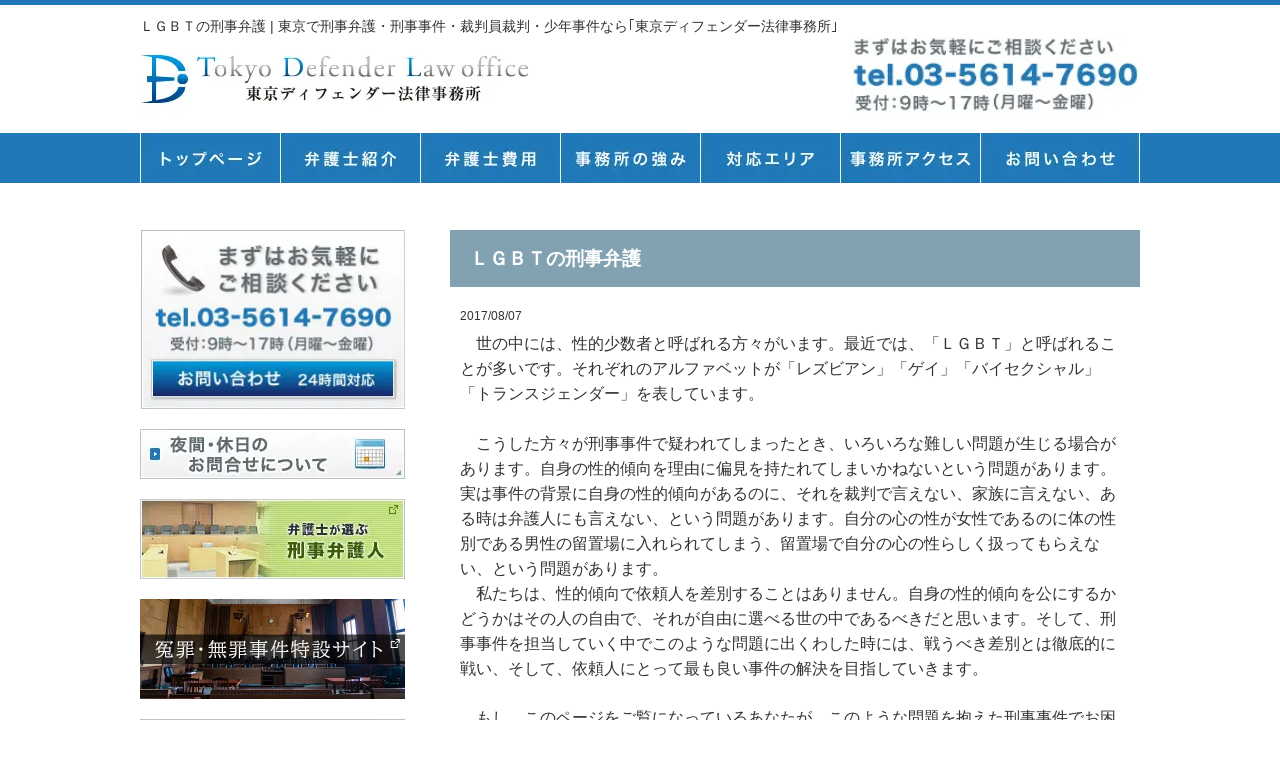

--- FILE ---
content_type: text/html; charset=UTF-8
request_url: https://www.t-defender.jp/%EF%BD%8C%EF%BD%87%EF%BD%82%EF%BD%94%E3%81%AE%E5%88%91%E4%BA%8B%E5%BC%81%E8%AD%B7/
body_size: 15632
content:
<!DOCTYPE html>
<html dir="ltr" lang="ja" prefix="og: https://ogp.me/ns#">
<head>
<meta charset="UTF-8">
<meta name="viewport" content="width=device-width, user-scalable=yes, maximum-scale=1.0, minimum-scale=1.0">
<meta name="author" content="SamurailabCMS" />
<meta name="description" content="ＬＧＢＴの刑事弁護 | 東京で刑事弁護・刑事事件・裁判員裁判・少年事件なら｢東京ディフェンダー法律事務所｣ - ">
<title> ＬＧＢＴの刑事弁護 | 東京で刑事弁護・刑事事件・裁判員裁判・少年事件なら｢東京ディフェンダー法律事務所｣ - 東京で刑事弁護・刑事事件・裁判員裁判・少年事件なら｢東京ディフェンダー法律事務所｣ </title>
<link rel="stylesheet" type="text/css" media="all" href="https://www.t-defender.jp/wp-content/themes/tdefender/style.css">
<link rel="alternate" type="application/atom+xml" title="東京で刑事弁護・刑事事件・裁判員裁判・少年事件なら｢東京ディフェンダー法律事務所｣ Atom Feed" href="https://www.t-defender.jp/feed/atom/" />
<link rel="alternate" type="application/rss+xml" title="東京で刑事弁護・刑事事件・裁判員裁判・少年事件なら｢東京ディフェンダー法律事務所｣ RSS Feed" href="https://www.t-defender.jp/feed/" />
<link rel="pingback" href="https://www.t-defender.jp/xmlrpc.php" />

		<!-- All in One SEO 4.9.3 - aioseo.com -->
	<meta name="robots" content="max-image-preview:large" />
	<meta name="author" content="東京ディフェンダー法律事務所"/>
	<link rel="canonical" href="https://www.t-defender.jp/%ef%bd%8c%ef%bd%87%ef%bd%82%ef%bd%94%e3%81%ae%e5%88%91%e4%ba%8b%e5%bc%81%e8%ad%b7/" />
	<meta name="generator" content="All in One SEO (AIOSEO) 4.9.3" />
		<meta property="og:locale" content="ja_JP" />
		<meta property="og:site_name" content="東京で刑事弁護・刑事事件・裁判員裁判・少年事件なら｢東京ディフェンダー法律事務所｣" />
		<meta property="og:type" content="article" />
		<meta property="og:title" content="ＬＧＢＴの刑事弁護 | 東京で刑事弁護・刑事事件・裁判員裁判・少年事件なら｢東京ディフェンダー法律事務所｣" />
		<meta property="og:url" content="https://www.t-defender.jp/%ef%bd%8c%ef%bd%87%ef%bd%82%ef%bd%94%e3%81%ae%e5%88%91%e4%ba%8b%e5%bc%81%e8%ad%b7/" />
		<meta property="article:published_time" content="2017-08-07T11:25:12+00:00" />
		<meta property="article:modified_time" content="2017-08-07T11:25:12+00:00" />
		<meta name="twitter:card" content="summary" />
		<meta name="twitter:title" content="ＬＧＢＴの刑事弁護 | 東京で刑事弁護・刑事事件・裁判員裁判・少年事件なら｢東京ディフェンダー法律事務所｣" />
		<script type="application/ld+json" class="aioseo-schema">
			{"@context":"https:\/\/schema.org","@graph":[{"@type":"Article","@id":"https:\/\/www.t-defender.jp\/%ef%bd%8c%ef%bd%87%ef%bd%82%ef%bd%94%e3%81%ae%e5%88%91%e4%ba%8b%e5%bc%81%e8%ad%b7\/#article","name":"\uff2c\uff27\uff22\uff34\u306e\u5211\u4e8b\u5f01\u8b77 | \u6771\u4eac\u3067\u5211\u4e8b\u5f01\u8b77\u30fb\u5211\u4e8b\u4e8b\u4ef6\u30fb\u88c1\u5224\u54e1\u88c1\u5224\u30fb\u5c11\u5e74\u4e8b\u4ef6\u306a\u3089\uff62\u6771\u4eac\u30c7\u30a3\u30d5\u30a7\u30f3\u30c0\u30fc\u6cd5\u5f8b\u4e8b\u52d9\u6240\uff63","headline":"\uff2c\uff27\uff22\uff34\u306e\u5211\u4e8b\u5f01\u8b77","author":{"@id":"https:\/\/www.t-defender.jp\/author\/tdefenderjp\/#author"},"publisher":{"@id":"https:\/\/www.t-defender.jp\/#organization"},"image":{"@type":"ImageObject","url":"https:\/\/www.t-defender.jp\/wp-content\/uploads\/2021\/01\/cropped-TDL1.png","@id":"https:\/\/www.t-defender.jp\/#articleImage","width":512,"height":512,"caption":"\u6771\u4eac\u30c7\u30a3\u30d5\u30a7\u30f3\u30c0\u30fc\u6cd5\u5f8b\u4e8b\u52d9\u6240"},"datePublished":"2017-08-07T20:25:12+09:00","dateModified":"2017-08-07T20:25:12+09:00","inLanguage":"ja","mainEntityOfPage":{"@id":"https:\/\/www.t-defender.jp\/%ef%bd%8c%ef%bd%87%ef%bd%82%ef%bd%94%e3%81%ae%e5%88%91%e4%ba%8b%e5%bc%81%e8%ad%b7\/#webpage"},"isPartOf":{"@id":"https:\/\/www.t-defender.jp\/%ef%bd%8c%ef%bd%87%ef%bd%82%ef%bd%94%e3%81%ae%e5%88%91%e4%ba%8b%e5%bc%81%e8%ad%b7\/#webpage"},"articleSection":"\u5211\u4e8b\u5f01\u8b77\u30b3\u30e9\u30e0"},{"@type":"BreadcrumbList","@id":"https:\/\/www.t-defender.jp\/%ef%bd%8c%ef%bd%87%ef%bd%82%ef%bd%94%e3%81%ae%e5%88%91%e4%ba%8b%e5%bc%81%e8%ad%b7\/#breadcrumblist","itemListElement":[{"@type":"ListItem","@id":"https:\/\/www.t-defender.jp#listItem","position":1,"name":"\u30db\u30fc\u30e0","item":"https:\/\/www.t-defender.jp","nextItem":{"@type":"ListItem","@id":"https:\/\/www.t-defender.jp\/category\/%e5%88%91%e4%ba%8b%e5%bc%81%e8%ad%b7%e3%82%b3%e3%83%a9%e3%83%a0\/#listItem","name":"\u5211\u4e8b\u5f01\u8b77\u30b3\u30e9\u30e0"}},{"@type":"ListItem","@id":"https:\/\/www.t-defender.jp\/category\/%e5%88%91%e4%ba%8b%e5%bc%81%e8%ad%b7%e3%82%b3%e3%83%a9%e3%83%a0\/#listItem","position":2,"name":"\u5211\u4e8b\u5f01\u8b77\u30b3\u30e9\u30e0","item":"https:\/\/www.t-defender.jp\/category\/%e5%88%91%e4%ba%8b%e5%bc%81%e8%ad%b7%e3%82%b3%e3%83%a9%e3%83%a0\/","nextItem":{"@type":"ListItem","@id":"https:\/\/www.t-defender.jp\/%ef%bd%8c%ef%bd%87%ef%bd%82%ef%bd%94%e3%81%ae%e5%88%91%e4%ba%8b%e5%bc%81%e8%ad%b7\/#listItem","name":"\uff2c\uff27\uff22\uff34\u306e\u5211\u4e8b\u5f01\u8b77"},"previousItem":{"@type":"ListItem","@id":"https:\/\/www.t-defender.jp#listItem","name":"\u30db\u30fc\u30e0"}},{"@type":"ListItem","@id":"https:\/\/www.t-defender.jp\/%ef%bd%8c%ef%bd%87%ef%bd%82%ef%bd%94%e3%81%ae%e5%88%91%e4%ba%8b%e5%bc%81%e8%ad%b7\/#listItem","position":3,"name":"\uff2c\uff27\uff22\uff34\u306e\u5211\u4e8b\u5f01\u8b77","previousItem":{"@type":"ListItem","@id":"https:\/\/www.t-defender.jp\/category\/%e5%88%91%e4%ba%8b%e5%bc%81%e8%ad%b7%e3%82%b3%e3%83%a9%e3%83%a0\/#listItem","name":"\u5211\u4e8b\u5f01\u8b77\u30b3\u30e9\u30e0"}}]},{"@type":"Organization","@id":"https:\/\/www.t-defender.jp\/#organization","name":"\u6771\u4eac\u30c7\u30a3\u30d5\u30a7\u30f3\u30c0\u30fc\u6cd5\u5f8b\u4e8b\u52d9\u6240","url":"https:\/\/www.t-defender.jp\/","logo":{"@type":"ImageObject","url":"https:\/\/www.t-defender.jp\/wp-content\/uploads\/2021\/01\/cropped-TDL1.png","@id":"https:\/\/www.t-defender.jp\/%ef%bd%8c%ef%bd%87%ef%bd%82%ef%bd%94%e3%81%ae%e5%88%91%e4%ba%8b%e5%bc%81%e8%ad%b7\/#organizationLogo","width":512,"height":512,"caption":"\u6771\u4eac\u30c7\u30a3\u30d5\u30a7\u30f3\u30c0\u30fc\u6cd5\u5f8b\u4e8b\u52d9\u6240"},"image":{"@id":"https:\/\/www.t-defender.jp\/%ef%bd%8c%ef%bd%87%ef%bd%82%ef%bd%94%e3%81%ae%e5%88%91%e4%ba%8b%e5%bc%81%e8%ad%b7\/#organizationLogo"}},{"@type":"Person","@id":"https:\/\/www.t-defender.jp\/author\/tdefenderjp\/#author","url":"https:\/\/www.t-defender.jp\/author\/tdefenderjp\/","name":"\u6771\u4eac\u30c7\u30a3\u30d5\u30a7\u30f3\u30c0\u30fc\u6cd5\u5f8b\u4e8b\u52d9\u6240","image":{"@type":"ImageObject","@id":"https:\/\/www.t-defender.jp\/%ef%bd%8c%ef%bd%87%ef%bd%82%ef%bd%94%e3%81%ae%e5%88%91%e4%ba%8b%e5%bc%81%e8%ad%b7\/#authorImage","url":"https:\/\/secure.gravatar.com\/avatar\/ae502ee7081add07a22c08136a633f4c0586b6f9aec1d5fb4bd50c55ec116dad?s=96&d=mm&r=g","width":96,"height":96,"caption":"\u6771\u4eac\u30c7\u30a3\u30d5\u30a7\u30f3\u30c0\u30fc\u6cd5\u5f8b\u4e8b\u52d9\u6240"}},{"@type":"WebPage","@id":"https:\/\/www.t-defender.jp\/%ef%bd%8c%ef%bd%87%ef%bd%82%ef%bd%94%e3%81%ae%e5%88%91%e4%ba%8b%e5%bc%81%e8%ad%b7\/#webpage","url":"https:\/\/www.t-defender.jp\/%ef%bd%8c%ef%bd%87%ef%bd%82%ef%bd%94%e3%81%ae%e5%88%91%e4%ba%8b%e5%bc%81%e8%ad%b7\/","name":"\uff2c\uff27\uff22\uff34\u306e\u5211\u4e8b\u5f01\u8b77 | \u6771\u4eac\u3067\u5211\u4e8b\u5f01\u8b77\u30fb\u5211\u4e8b\u4e8b\u4ef6\u30fb\u88c1\u5224\u54e1\u88c1\u5224\u30fb\u5c11\u5e74\u4e8b\u4ef6\u306a\u3089\uff62\u6771\u4eac\u30c7\u30a3\u30d5\u30a7\u30f3\u30c0\u30fc\u6cd5\u5f8b\u4e8b\u52d9\u6240\uff63","inLanguage":"ja","isPartOf":{"@id":"https:\/\/www.t-defender.jp\/#website"},"breadcrumb":{"@id":"https:\/\/www.t-defender.jp\/%ef%bd%8c%ef%bd%87%ef%bd%82%ef%bd%94%e3%81%ae%e5%88%91%e4%ba%8b%e5%bc%81%e8%ad%b7\/#breadcrumblist"},"author":{"@id":"https:\/\/www.t-defender.jp\/author\/tdefenderjp\/#author"},"creator":{"@id":"https:\/\/www.t-defender.jp\/author\/tdefenderjp\/#author"},"datePublished":"2017-08-07T20:25:12+09:00","dateModified":"2017-08-07T20:25:12+09:00"},{"@type":"WebSite","@id":"https:\/\/www.t-defender.jp\/#website","url":"https:\/\/www.t-defender.jp\/","name":"\u6771\u4eac\u3067\u5211\u4e8b\u5f01\u8b77\u30fb\u5211\u4e8b\u4e8b\u4ef6\u30fb\u88c1\u5224\u54e1\u88c1\u5224\u30fb\u5c11\u5e74\u4e8b\u4ef6\u306a\u3089\uff62\u6771\u4eac\u30c7\u30a3\u30d5\u30a7\u30f3\u30c0\u30fc\u6cd5\u5f8b\u4e8b\u52d9\u6240\uff63","alternateName":"\u6771\u4eac\u30c7\u30a3\u30d5\u30a7\u30f3\u30c0\u30fc\u6cd5\u5f8b\u4e8b\u52d9\u6240","inLanguage":"ja","publisher":{"@id":"https:\/\/www.t-defender.jp\/#organization"}}]}
		</script>
		<!-- All in One SEO -->

<link rel="alternate" type="application/rss+xml" title="東京で刑事弁護・刑事事件・裁判員裁判・少年事件なら｢東京ディフェンダー法律事務所｣ &raquo; ＬＧＢＴの刑事弁護 のコメントのフィード" href="https://www.t-defender.jp/%ef%bd%8c%ef%bd%87%ef%bd%82%ef%bd%94%e3%81%ae%e5%88%91%e4%ba%8b%e5%bc%81%e8%ad%b7/feed/" />
<link rel="alternate" title="oEmbed (JSON)" type="application/json+oembed" href="https://www.t-defender.jp/wp-json/oembed/1.0/embed?url=https%3A%2F%2Fwww.t-defender.jp%2F%25ef%25bd%258c%25ef%25bd%2587%25ef%25bd%2582%25ef%25bd%2594%25e3%2581%25ae%25e5%2588%2591%25e4%25ba%258b%25e5%25bc%2581%25e8%25ad%25b7%2F" />
<link rel="alternate" title="oEmbed (XML)" type="text/xml+oembed" href="https://www.t-defender.jp/wp-json/oembed/1.0/embed?url=https%3A%2F%2Fwww.t-defender.jp%2F%25ef%25bd%258c%25ef%25bd%2587%25ef%25bd%2582%25ef%25bd%2594%25e3%2581%25ae%25e5%2588%2591%25e4%25ba%258b%25e5%25bc%2581%25e8%25ad%25b7%2F&#038;format=xml" />
<style id='wp-img-auto-sizes-contain-inline-css' type='text/css'>
img:is([sizes=auto i],[sizes^="auto," i]){contain-intrinsic-size:3000px 1500px}
/*# sourceURL=wp-img-auto-sizes-contain-inline-css */
</style>
<style id='wp-emoji-styles-inline-css' type='text/css'>

	img.wp-smiley, img.emoji {
		display: inline !important;
		border: none !important;
		box-shadow: none !important;
		height: 1em !important;
		width: 1em !important;
		margin: 0 0.07em !important;
		vertical-align: -0.1em !important;
		background: none !important;
		padding: 0 !important;
	}
/*# sourceURL=wp-emoji-styles-inline-css */
</style>
<style id='wp-block-library-inline-css' type='text/css'>
:root{--wp-block-synced-color:#7a00df;--wp-block-synced-color--rgb:122,0,223;--wp-bound-block-color:var(--wp-block-synced-color);--wp-editor-canvas-background:#ddd;--wp-admin-theme-color:#007cba;--wp-admin-theme-color--rgb:0,124,186;--wp-admin-theme-color-darker-10:#006ba1;--wp-admin-theme-color-darker-10--rgb:0,107,160.5;--wp-admin-theme-color-darker-20:#005a87;--wp-admin-theme-color-darker-20--rgb:0,90,135;--wp-admin-border-width-focus:2px}@media (min-resolution:192dpi){:root{--wp-admin-border-width-focus:1.5px}}.wp-element-button{cursor:pointer}:root .has-very-light-gray-background-color{background-color:#eee}:root .has-very-dark-gray-background-color{background-color:#313131}:root .has-very-light-gray-color{color:#eee}:root .has-very-dark-gray-color{color:#313131}:root .has-vivid-green-cyan-to-vivid-cyan-blue-gradient-background{background:linear-gradient(135deg,#00d084,#0693e3)}:root .has-purple-crush-gradient-background{background:linear-gradient(135deg,#34e2e4,#4721fb 50%,#ab1dfe)}:root .has-hazy-dawn-gradient-background{background:linear-gradient(135deg,#faaca8,#dad0ec)}:root .has-subdued-olive-gradient-background{background:linear-gradient(135deg,#fafae1,#67a671)}:root .has-atomic-cream-gradient-background{background:linear-gradient(135deg,#fdd79a,#004a59)}:root .has-nightshade-gradient-background{background:linear-gradient(135deg,#330968,#31cdcf)}:root .has-midnight-gradient-background{background:linear-gradient(135deg,#020381,#2874fc)}:root{--wp--preset--font-size--normal:16px;--wp--preset--font-size--huge:42px}.has-regular-font-size{font-size:1em}.has-larger-font-size{font-size:2.625em}.has-normal-font-size{font-size:var(--wp--preset--font-size--normal)}.has-huge-font-size{font-size:var(--wp--preset--font-size--huge)}.has-text-align-center{text-align:center}.has-text-align-left{text-align:left}.has-text-align-right{text-align:right}.has-fit-text{white-space:nowrap!important}#end-resizable-editor-section{display:none}.aligncenter{clear:both}.items-justified-left{justify-content:flex-start}.items-justified-center{justify-content:center}.items-justified-right{justify-content:flex-end}.items-justified-space-between{justify-content:space-between}.screen-reader-text{border:0;clip-path:inset(50%);height:1px;margin:-1px;overflow:hidden;padding:0;position:absolute;width:1px;word-wrap:normal!important}.screen-reader-text:focus{background-color:#ddd;clip-path:none;color:#444;display:block;font-size:1em;height:auto;left:5px;line-height:normal;padding:15px 23px 14px;text-decoration:none;top:5px;width:auto;z-index:100000}html :where(.has-border-color){border-style:solid}html :where([style*=border-top-color]){border-top-style:solid}html :where([style*=border-right-color]){border-right-style:solid}html :where([style*=border-bottom-color]){border-bottom-style:solid}html :where([style*=border-left-color]){border-left-style:solid}html :where([style*=border-width]){border-style:solid}html :where([style*=border-top-width]){border-top-style:solid}html :where([style*=border-right-width]){border-right-style:solid}html :where([style*=border-bottom-width]){border-bottom-style:solid}html :where([style*=border-left-width]){border-left-style:solid}html :where(img[class*=wp-image-]){height:auto;max-width:100%}:where(figure){margin:0 0 1em}html :where(.is-position-sticky){--wp-admin--admin-bar--position-offset:var(--wp-admin--admin-bar--height,0px)}@media screen and (max-width:600px){html :where(.is-position-sticky){--wp-admin--admin-bar--position-offset:0px}}

/*# sourceURL=wp-block-library-inline-css */
</style><style id='global-styles-inline-css' type='text/css'>
:root{--wp--preset--aspect-ratio--square: 1;--wp--preset--aspect-ratio--4-3: 4/3;--wp--preset--aspect-ratio--3-4: 3/4;--wp--preset--aspect-ratio--3-2: 3/2;--wp--preset--aspect-ratio--2-3: 2/3;--wp--preset--aspect-ratio--16-9: 16/9;--wp--preset--aspect-ratio--9-16: 9/16;--wp--preset--color--black: #000000;--wp--preset--color--cyan-bluish-gray: #abb8c3;--wp--preset--color--white: #ffffff;--wp--preset--color--pale-pink: #f78da7;--wp--preset--color--vivid-red: #cf2e2e;--wp--preset--color--luminous-vivid-orange: #ff6900;--wp--preset--color--luminous-vivid-amber: #fcb900;--wp--preset--color--light-green-cyan: #7bdcb5;--wp--preset--color--vivid-green-cyan: #00d084;--wp--preset--color--pale-cyan-blue: #8ed1fc;--wp--preset--color--vivid-cyan-blue: #0693e3;--wp--preset--color--vivid-purple: #9b51e0;--wp--preset--gradient--vivid-cyan-blue-to-vivid-purple: linear-gradient(135deg,rgb(6,147,227) 0%,rgb(155,81,224) 100%);--wp--preset--gradient--light-green-cyan-to-vivid-green-cyan: linear-gradient(135deg,rgb(122,220,180) 0%,rgb(0,208,130) 100%);--wp--preset--gradient--luminous-vivid-amber-to-luminous-vivid-orange: linear-gradient(135deg,rgb(252,185,0) 0%,rgb(255,105,0) 100%);--wp--preset--gradient--luminous-vivid-orange-to-vivid-red: linear-gradient(135deg,rgb(255,105,0) 0%,rgb(207,46,46) 100%);--wp--preset--gradient--very-light-gray-to-cyan-bluish-gray: linear-gradient(135deg,rgb(238,238,238) 0%,rgb(169,184,195) 100%);--wp--preset--gradient--cool-to-warm-spectrum: linear-gradient(135deg,rgb(74,234,220) 0%,rgb(151,120,209) 20%,rgb(207,42,186) 40%,rgb(238,44,130) 60%,rgb(251,105,98) 80%,rgb(254,248,76) 100%);--wp--preset--gradient--blush-light-purple: linear-gradient(135deg,rgb(255,206,236) 0%,rgb(152,150,240) 100%);--wp--preset--gradient--blush-bordeaux: linear-gradient(135deg,rgb(254,205,165) 0%,rgb(254,45,45) 50%,rgb(107,0,62) 100%);--wp--preset--gradient--luminous-dusk: linear-gradient(135deg,rgb(255,203,112) 0%,rgb(199,81,192) 50%,rgb(65,88,208) 100%);--wp--preset--gradient--pale-ocean: linear-gradient(135deg,rgb(255,245,203) 0%,rgb(182,227,212) 50%,rgb(51,167,181) 100%);--wp--preset--gradient--electric-grass: linear-gradient(135deg,rgb(202,248,128) 0%,rgb(113,206,126) 100%);--wp--preset--gradient--midnight: linear-gradient(135deg,rgb(2,3,129) 0%,rgb(40,116,252) 100%);--wp--preset--font-size--small: 13px;--wp--preset--font-size--medium: 20px;--wp--preset--font-size--large: 36px;--wp--preset--font-size--x-large: 42px;--wp--preset--spacing--20: 0.44rem;--wp--preset--spacing--30: 0.67rem;--wp--preset--spacing--40: 1rem;--wp--preset--spacing--50: 1.5rem;--wp--preset--spacing--60: 2.25rem;--wp--preset--spacing--70: 3.38rem;--wp--preset--spacing--80: 5.06rem;--wp--preset--shadow--natural: 6px 6px 9px rgba(0, 0, 0, 0.2);--wp--preset--shadow--deep: 12px 12px 50px rgba(0, 0, 0, 0.4);--wp--preset--shadow--sharp: 6px 6px 0px rgba(0, 0, 0, 0.2);--wp--preset--shadow--outlined: 6px 6px 0px -3px rgb(255, 255, 255), 6px 6px rgb(0, 0, 0);--wp--preset--shadow--crisp: 6px 6px 0px rgb(0, 0, 0);}:where(.is-layout-flex){gap: 0.5em;}:where(.is-layout-grid){gap: 0.5em;}body .is-layout-flex{display: flex;}.is-layout-flex{flex-wrap: wrap;align-items: center;}.is-layout-flex > :is(*, div){margin: 0;}body .is-layout-grid{display: grid;}.is-layout-grid > :is(*, div){margin: 0;}:where(.wp-block-columns.is-layout-flex){gap: 2em;}:where(.wp-block-columns.is-layout-grid){gap: 2em;}:where(.wp-block-post-template.is-layout-flex){gap: 1.25em;}:where(.wp-block-post-template.is-layout-grid){gap: 1.25em;}.has-black-color{color: var(--wp--preset--color--black) !important;}.has-cyan-bluish-gray-color{color: var(--wp--preset--color--cyan-bluish-gray) !important;}.has-white-color{color: var(--wp--preset--color--white) !important;}.has-pale-pink-color{color: var(--wp--preset--color--pale-pink) !important;}.has-vivid-red-color{color: var(--wp--preset--color--vivid-red) !important;}.has-luminous-vivid-orange-color{color: var(--wp--preset--color--luminous-vivid-orange) !important;}.has-luminous-vivid-amber-color{color: var(--wp--preset--color--luminous-vivid-amber) !important;}.has-light-green-cyan-color{color: var(--wp--preset--color--light-green-cyan) !important;}.has-vivid-green-cyan-color{color: var(--wp--preset--color--vivid-green-cyan) !important;}.has-pale-cyan-blue-color{color: var(--wp--preset--color--pale-cyan-blue) !important;}.has-vivid-cyan-blue-color{color: var(--wp--preset--color--vivid-cyan-blue) !important;}.has-vivid-purple-color{color: var(--wp--preset--color--vivid-purple) !important;}.has-black-background-color{background-color: var(--wp--preset--color--black) !important;}.has-cyan-bluish-gray-background-color{background-color: var(--wp--preset--color--cyan-bluish-gray) !important;}.has-white-background-color{background-color: var(--wp--preset--color--white) !important;}.has-pale-pink-background-color{background-color: var(--wp--preset--color--pale-pink) !important;}.has-vivid-red-background-color{background-color: var(--wp--preset--color--vivid-red) !important;}.has-luminous-vivid-orange-background-color{background-color: var(--wp--preset--color--luminous-vivid-orange) !important;}.has-luminous-vivid-amber-background-color{background-color: var(--wp--preset--color--luminous-vivid-amber) !important;}.has-light-green-cyan-background-color{background-color: var(--wp--preset--color--light-green-cyan) !important;}.has-vivid-green-cyan-background-color{background-color: var(--wp--preset--color--vivid-green-cyan) !important;}.has-pale-cyan-blue-background-color{background-color: var(--wp--preset--color--pale-cyan-blue) !important;}.has-vivid-cyan-blue-background-color{background-color: var(--wp--preset--color--vivid-cyan-blue) !important;}.has-vivid-purple-background-color{background-color: var(--wp--preset--color--vivid-purple) !important;}.has-black-border-color{border-color: var(--wp--preset--color--black) !important;}.has-cyan-bluish-gray-border-color{border-color: var(--wp--preset--color--cyan-bluish-gray) !important;}.has-white-border-color{border-color: var(--wp--preset--color--white) !important;}.has-pale-pink-border-color{border-color: var(--wp--preset--color--pale-pink) !important;}.has-vivid-red-border-color{border-color: var(--wp--preset--color--vivid-red) !important;}.has-luminous-vivid-orange-border-color{border-color: var(--wp--preset--color--luminous-vivid-orange) !important;}.has-luminous-vivid-amber-border-color{border-color: var(--wp--preset--color--luminous-vivid-amber) !important;}.has-light-green-cyan-border-color{border-color: var(--wp--preset--color--light-green-cyan) !important;}.has-vivid-green-cyan-border-color{border-color: var(--wp--preset--color--vivid-green-cyan) !important;}.has-pale-cyan-blue-border-color{border-color: var(--wp--preset--color--pale-cyan-blue) !important;}.has-vivid-cyan-blue-border-color{border-color: var(--wp--preset--color--vivid-cyan-blue) !important;}.has-vivid-purple-border-color{border-color: var(--wp--preset--color--vivid-purple) !important;}.has-vivid-cyan-blue-to-vivid-purple-gradient-background{background: var(--wp--preset--gradient--vivid-cyan-blue-to-vivid-purple) !important;}.has-light-green-cyan-to-vivid-green-cyan-gradient-background{background: var(--wp--preset--gradient--light-green-cyan-to-vivid-green-cyan) !important;}.has-luminous-vivid-amber-to-luminous-vivid-orange-gradient-background{background: var(--wp--preset--gradient--luminous-vivid-amber-to-luminous-vivid-orange) !important;}.has-luminous-vivid-orange-to-vivid-red-gradient-background{background: var(--wp--preset--gradient--luminous-vivid-orange-to-vivid-red) !important;}.has-very-light-gray-to-cyan-bluish-gray-gradient-background{background: var(--wp--preset--gradient--very-light-gray-to-cyan-bluish-gray) !important;}.has-cool-to-warm-spectrum-gradient-background{background: var(--wp--preset--gradient--cool-to-warm-spectrum) !important;}.has-blush-light-purple-gradient-background{background: var(--wp--preset--gradient--blush-light-purple) !important;}.has-blush-bordeaux-gradient-background{background: var(--wp--preset--gradient--blush-bordeaux) !important;}.has-luminous-dusk-gradient-background{background: var(--wp--preset--gradient--luminous-dusk) !important;}.has-pale-ocean-gradient-background{background: var(--wp--preset--gradient--pale-ocean) !important;}.has-electric-grass-gradient-background{background: var(--wp--preset--gradient--electric-grass) !important;}.has-midnight-gradient-background{background: var(--wp--preset--gradient--midnight) !important;}.has-small-font-size{font-size: var(--wp--preset--font-size--small) !important;}.has-medium-font-size{font-size: var(--wp--preset--font-size--medium) !important;}.has-large-font-size{font-size: var(--wp--preset--font-size--large) !important;}.has-x-large-font-size{font-size: var(--wp--preset--font-size--x-large) !important;}
/*# sourceURL=global-styles-inline-css */
</style>

<style id='classic-theme-styles-inline-css' type='text/css'>
/*! This file is auto-generated */
.wp-block-button__link{color:#fff;background-color:#32373c;border-radius:9999px;box-shadow:none;text-decoration:none;padding:calc(.667em + 2px) calc(1.333em + 2px);font-size:1.125em}.wp-block-file__button{background:#32373c;color:#fff;text-decoration:none}
/*# sourceURL=/wp-includes/css/classic-themes.min.css */
</style>
<link rel="https://api.w.org/" href="https://www.t-defender.jp/wp-json/" /><link rel="alternate" title="JSON" type="application/json" href="https://www.t-defender.jp/wp-json/wp/v2/posts/1953" /><link rel="EditURI" type="application/rsd+xml" title="RSD" href="https://www.t-defender.jp/xmlrpc.php?rsd" />
<link rel='shortlink' href='https://www.t-defender.jp/?p=1953' />
<script type="text/javascript" src="https://www.t-defender.jp/wp-includes/js/tw-sack.min.js?ver=1.6.1" id="sack-js"></script>
        <!-- WP DS FAQ -->
        <style type=\'text/css\'>
.dsfaq_qa_block{ border-top: 1px solid #aaaaaa; margin-top: 20px; }
.dsfaq_ol_quest{ }
.dsfaq_ol_quest li{ }
.dsfaq_ol_quest li a{ }
.dsfaq_quest_title{ font-weight: bold; }
.dsfaq_quest{ }
.dsfaq_answer_title{ font-weight: bold; }
.dsfaq_answer{ border: 1px solid #f0f0f0; padding: 5px 5px 5px 5px; }
.dsfaq_tools{ text-align: right; font-size: smaller; }
.dsfaq_copyright{ display: block; text-align: right; font-size: smaller; }
</style>        <script>
        //<![CDATA[
        function dsfaq_open_quest(id){
            document.getElementById("dsfaq_answer_" + id).innerHTML = '<img src="https://www.t-defender.jp/wp-content/plugins/wp-ds-faq/img/ajax-loader.gif" />';
            var mysack = new sack("https://www.t-defender.jp/wp-content/plugins/wp-ds-faq/ajax.php" );
            mysack.execute = 1;
            mysack.method = 'POST';
            mysack.setVar( 'action', 'open_quest' );
            mysack.setVar( 'id', id );
            mysack.onError = function() { alert('Ajax error. [Error id: 10]' )};
            mysack.runAJAX();
            return true;
        }
        function dsfaq_close_quest(id){
            document.getElementById("dsfaq_answer_" + id).innerHTML = '';
            if(document.getElementById("dsfaq_tools_" + id)){
                document.getElementById("dsfaq_tools_" + id).innerHTML = '';
            }
            
            return true;
        }
                //]]>
        </script>
        <!-- END WP DS FAQ -->
        <style type="text/css">.saboxplugin-wrap{-webkit-box-sizing:border-box;-moz-box-sizing:border-box;-ms-box-sizing:border-box;box-sizing:border-box;border:1px solid #eee;width:100%;clear:both;display:block;overflow:hidden;word-wrap:break-word;position:relative}.saboxplugin-wrap .saboxplugin-gravatar{float:left;padding:0 20px 20px 20px}.saboxplugin-wrap .saboxplugin-gravatar img{max-width:100px;height:auto;border-radius:0;}.saboxplugin-wrap .saboxplugin-authorname{font-size:18px;line-height:1;margin:20px 0 0 20px;display:block}.saboxplugin-wrap .saboxplugin-authorname a{text-decoration:none}.saboxplugin-wrap .saboxplugin-authorname a:focus{outline:0}.saboxplugin-wrap .saboxplugin-desc{display:block;margin:5px 20px}.saboxplugin-wrap .saboxplugin-desc a{text-decoration:underline}.saboxplugin-wrap .saboxplugin-desc p{margin:5px 0 12px}.saboxplugin-wrap .saboxplugin-web{margin:0 20px 15px;text-align:left}.saboxplugin-wrap .sab-web-position{text-align:right}.saboxplugin-wrap .saboxplugin-web a{color:#ccc;text-decoration:none}.saboxplugin-wrap .saboxplugin-socials{position:relative;display:block;background:#fcfcfc;padding:5px;border-top:1px solid #eee}.saboxplugin-wrap .saboxplugin-socials a svg{width:20px;height:20px}.saboxplugin-wrap .saboxplugin-socials a svg .st2{fill:#fff; transform-origin:center center;}.saboxplugin-wrap .saboxplugin-socials a svg .st1{fill:rgba(0,0,0,.3)}.saboxplugin-wrap .saboxplugin-socials a:hover{opacity:.8;-webkit-transition:opacity .4s;-moz-transition:opacity .4s;-o-transition:opacity .4s;transition:opacity .4s;box-shadow:none!important;-webkit-box-shadow:none!important}.saboxplugin-wrap .saboxplugin-socials .saboxplugin-icon-color{box-shadow:none;padding:0;border:0;-webkit-transition:opacity .4s;-moz-transition:opacity .4s;-o-transition:opacity .4s;transition:opacity .4s;display:inline-block;color:#fff;font-size:0;text-decoration:inherit;margin:5px;-webkit-border-radius:0;-moz-border-radius:0;-ms-border-radius:0;-o-border-radius:0;border-radius:0;overflow:hidden}.saboxplugin-wrap .saboxplugin-socials .saboxplugin-icon-grey{text-decoration:inherit;box-shadow:none;position:relative;display:-moz-inline-stack;display:inline-block;vertical-align:middle;zoom:1;margin:10px 5px;color:#444;fill:#444}.clearfix:after,.clearfix:before{content:' ';display:table;line-height:0;clear:both}.ie7 .clearfix{zoom:1}.saboxplugin-socials.sabox-colored .saboxplugin-icon-color .sab-twitch{border-color:#38245c}.saboxplugin-socials.sabox-colored .saboxplugin-icon-color .sab-behance{border-color:#003eb0}.saboxplugin-socials.sabox-colored .saboxplugin-icon-color .sab-deviantart{border-color:#036824}.saboxplugin-socials.sabox-colored .saboxplugin-icon-color .sab-digg{border-color:#00327c}.saboxplugin-socials.sabox-colored .saboxplugin-icon-color .sab-dribbble{border-color:#ba1655}.saboxplugin-socials.sabox-colored .saboxplugin-icon-color .sab-facebook{border-color:#1e2e4f}.saboxplugin-socials.sabox-colored .saboxplugin-icon-color .sab-flickr{border-color:#003576}.saboxplugin-socials.sabox-colored .saboxplugin-icon-color .sab-github{border-color:#264874}.saboxplugin-socials.sabox-colored .saboxplugin-icon-color .sab-google{border-color:#0b51c5}.saboxplugin-socials.sabox-colored .saboxplugin-icon-color .sab-html5{border-color:#902e13}.saboxplugin-socials.sabox-colored .saboxplugin-icon-color .sab-instagram{border-color:#1630aa}.saboxplugin-socials.sabox-colored .saboxplugin-icon-color .sab-linkedin{border-color:#00344f}.saboxplugin-socials.sabox-colored .saboxplugin-icon-color .sab-pinterest{border-color:#5b040e}.saboxplugin-socials.sabox-colored .saboxplugin-icon-color .sab-reddit{border-color:#992900}.saboxplugin-socials.sabox-colored .saboxplugin-icon-color .sab-rss{border-color:#a43b0a}.saboxplugin-socials.sabox-colored .saboxplugin-icon-color .sab-sharethis{border-color:#5d8420}.saboxplugin-socials.sabox-colored .saboxplugin-icon-color .sab-soundcloud{border-color:#995200}.saboxplugin-socials.sabox-colored .saboxplugin-icon-color .sab-spotify{border-color:#0f612c}.saboxplugin-socials.sabox-colored .saboxplugin-icon-color .sab-stackoverflow{border-color:#a95009}.saboxplugin-socials.sabox-colored .saboxplugin-icon-color .sab-steam{border-color:#006388}.saboxplugin-socials.sabox-colored .saboxplugin-icon-color .sab-user_email{border-color:#b84e05}.saboxplugin-socials.sabox-colored .saboxplugin-icon-color .sab-tumblr{border-color:#10151b}.saboxplugin-socials.sabox-colored .saboxplugin-icon-color .sab-twitter{border-color:#0967a0}.saboxplugin-socials.sabox-colored .saboxplugin-icon-color .sab-vimeo{border-color:#0d7091}.saboxplugin-socials.sabox-colored .saboxplugin-icon-color .sab-windows{border-color:#003f71}.saboxplugin-socials.sabox-colored .saboxplugin-icon-color .sab-whatsapp{border-color:#003f71}.saboxplugin-socials.sabox-colored .saboxplugin-icon-color .sab-wordpress{border-color:#0f3647}.saboxplugin-socials.sabox-colored .saboxplugin-icon-color .sab-yahoo{border-color:#14002d}.saboxplugin-socials.sabox-colored .saboxplugin-icon-color .sab-youtube{border-color:#900}.saboxplugin-socials.sabox-colored .saboxplugin-icon-color .sab-xing{border-color:#000202}.saboxplugin-socials.sabox-colored .saboxplugin-icon-color .sab-mixcloud{border-color:#2475a0}.saboxplugin-socials.sabox-colored .saboxplugin-icon-color .sab-vk{border-color:#243549}.saboxplugin-socials.sabox-colored .saboxplugin-icon-color .sab-medium{border-color:#00452c}.saboxplugin-socials.sabox-colored .saboxplugin-icon-color .sab-quora{border-color:#420e00}.saboxplugin-socials.sabox-colored .saboxplugin-icon-color .sab-meetup{border-color:#9b181c}.saboxplugin-socials.sabox-colored .saboxplugin-icon-color .sab-goodreads{border-color:#000}.saboxplugin-socials.sabox-colored .saboxplugin-icon-color .sab-snapchat{border-color:#999700}.saboxplugin-socials.sabox-colored .saboxplugin-icon-color .sab-500px{border-color:#00557f}.saboxplugin-socials.sabox-colored .saboxplugin-icon-color .sab-mastodont{border-color:#185886}.sabox-plus-item{margin-bottom:20px}@media screen and (max-width:480px){.saboxplugin-wrap{text-align:center}.saboxplugin-wrap .saboxplugin-gravatar{float:none;padding:20px 0;text-align:center;margin:0 auto;display:block}.saboxplugin-wrap .saboxplugin-gravatar img{float:none;display:inline-block;display:-moz-inline-stack;vertical-align:middle;zoom:1}.saboxplugin-wrap .saboxplugin-desc{margin:0 10px 20px;text-align:center}.saboxplugin-wrap .saboxplugin-authorname{text-align:center;margin:10px 0 20px}}body .saboxplugin-authorname a,body .saboxplugin-authorname a:hover{box-shadow:none;-webkit-box-shadow:none}a.sab-profile-edit{font-size:16px!important;line-height:1!important}.sab-edit-settings a,a.sab-profile-edit{color:#0073aa!important;box-shadow:none!important;-webkit-box-shadow:none!important}.sab-edit-settings{margin-right:15px;position:absolute;right:0;z-index:2;bottom:10px;line-height:20px}.sab-edit-settings i{margin-left:5px}.saboxplugin-socials{line-height:1!important}.rtl .saboxplugin-wrap .saboxplugin-gravatar{float:right}.rtl .saboxplugin-wrap .saboxplugin-authorname{display:flex;align-items:center}.rtl .saboxplugin-wrap .saboxplugin-authorname .sab-profile-edit{margin-right:10px}.rtl .sab-edit-settings{right:auto;left:0}img.sab-custom-avatar{max-width:75px;}.saboxplugin-wrap {margin-top:50px; margin-bottom:50px; padding: 0px 0px }.saboxplugin-wrap .saboxplugin-authorname {font-size:18px; line-height:25px;}.saboxplugin-wrap .saboxplugin-desc p, .saboxplugin-wrap .saboxplugin-desc {font-size:14px !important; line-height:21px !important;}.saboxplugin-wrap .saboxplugin-web {font-size:14px;}.saboxplugin-wrap .saboxplugin-socials a svg {width:18px;height:18px;}</style><link rel="icon" href="https://www.t-defender.jp/wp-content/uploads/2021/01/cropped-TDL1-32x32.png" sizes="32x32" />
<link rel="icon" href="https://www.t-defender.jp/wp-content/uploads/2021/01/cropped-TDL1-192x192.png" sizes="192x192" />
<link rel="apple-touch-icon" href="https://www.t-defender.jp/wp-content/uploads/2021/01/cropped-TDL1-180x180.png" />
<meta name="msapplication-TileImage" content="https://www.t-defender.jp/wp-content/uploads/2021/01/cropped-TDL1-270x270.png" />
<script src="//ajax.googleapis.com/ajax/libs/jquery/3.3.1/jquery.min.js"></script>
<script src="https://www.t-defender.jp/wp-content/themes/tdefender/js/menu.js"></script>
<!-- Global site tag (gtag.js) - Google Ads: 1032486121 -->
<script async src="https://www.googletagmanager.com/gtag/js?id=AW-1032486121"></script>
<script>
  window.dataLayer = window.dataLayer || [];
  function gtag(){dataLayer.push(arguments);}
  gtag('js', new Date());

  gtag('config', 'AW-1032486121');
  gtag('config', 'G-WWV5GV3XEX');	
</script>
<!-- Event snippet for 電話タップ conversion page
In your html page, add the snippet and call gtag_report_conversion when someone clicks on the chosen link or button. -->
<script>
function gtag_report_conversion(url) {
  var callback = function () {
    if (typeof(url) != 'undefined') {
      window.location = url;
    }
  };
  gtag('event', 'conversion', {
      'send_to': 'AW-1032486121/LgS7CIyFzP4CEOn5qewD',
      'event_callback': callback
  });
  return false;
}
</script>

	
<!-- Event snippet for お問い合わせフォーム conversion page -->
<script>
window.addEventListener('DOMContentLoaded', function(){
  // Google広告 コンバージョン
  const pathname = window.location.pathname;
  const thanksMsg = document.getElementsByClassName('mw_wp_form mw_wp_form_complete');
  if(pathname.includes('inquiry') && thanksMsg && thanksMsg.length > 0){
    gtag('event', 'conversion', {'send_to': 'AW-1032486121/qWfBCJ61jl0Q6fmp7AM'});
  }
});

</script>	
<link rel='stylesheet' id='yarppRelatedCss-css' href='https://www.t-defender.jp/wp-content/plugins/yet-another-related-posts-plugin/style/related.css?ver=5.30.11' type='text/css' media='all' />
</head>
<body data-rsssl=1>

<!-- ヘッダー -->
<header id="header">
		<div class="inner">

				<!--pcはh1　SPはロゴとバーガーメニュー -->
							<h1>ＬＧＢＴの刑事弁護 | 東京で刑事弁護・刑事事件・裁判員裁判・少年事件なら｢東京ディフェンダー法律事務所｣</h1>
								<!--//pcはh1　SPはロゴとバーガーメニュー -->

				<!--pcはロゴ-->
								<div class="left"><a href="https://www.t-defender.jp"> <img src="https://www.t-defender.jp/wp-content/themes/tdefender/images/logo.png" width="396" height="81" alt="刑事事件・刑事弁護は東京ディフェンダー法律事務所" /> </a> </div>
								<!--//pcはロゴ-->

				<!--pcは電話バナー SPは電話リンク-->
								<div class="right"> <img src="https://www.t-defender.jp/wp-content/themes/tdefender/images/header_tel.jpg" alt="0356147690電話番号" width="290" height="80"> </div>
								<!--//pcは電話バナー SPは電話リンク-->

		</div>
</header>
<!-- / ヘッダー -->

<!--PC時のナビメニュー6 -->

<div id="navibar6" class="kotei2">
		<ul>
				<li class="link1"> <a href="https://www.t-defender.jp">トップページ</a> </li>
				<li class="link2"> <a href="https://www.t-defender.jp/profile">弁護士紹介</a> </li>
				<li class="link3"> <a href="https://www.t-defender.jp/fee">弁護士費用</a> </li>
				<li class="link4"> <a href="https://www.t-defender.jp/office_advantage">事務所の強み</a> </li>
				<li class="link5"> <a href="https://www.t-defender.jp/area">対応エリア</a> </li>
				<li class="link6"> <a href="https://www.t-defender.jp/office">事務所概要</a> </li>
				<li class="link7"> <a href="https://www.t-defender.jp/inquiry">お問い合せ</a> </li>
		</ul>
</div>

<!--//PC時のナビメニュー6 -->
<div id="wrapper">

	<div id="content">
		<section>
						<article id="post-1953" class="content">
				<header>
					<h2><span>
						ＬＧＢＴの刑事弁護					</span></h2>
				</header>
				<div class="post">
					<p class="dateLabel">
						<time datetime="2017-08-07">
							2017/08/07						</time>
						<p>　世の中には、性的少数者と呼ばれる方々がいます。<span id="more-1953"></span>最近では、「ＬＧＢＴ」と呼ばれることが多いです。それぞれのアルファベットが「レズビアン」「ゲイ」「バイセクシャル」「トランスジェンダー」を表しています。<br />
　<br />
　こうした方々が刑事事件で疑われてしまったとき、いろいろな難しい問題が生じる場合があります。自身の性的傾向を理由に偏見を持たれてしまいかねないという問題があります。実は事件の背景に自身の性的傾向があるのに、それを裁判で言えない、家族に言えない、ある時は弁護人にも言えない、という問題があります。自分の心の性が女性であるのに体の性別である男性の留置場に入れられてしまう、留置場で自分の心の性らしく扱ってもらえない、という問題があります。<br />
　私たちは、性的傾向で依頼人を差別することはありません。自身の性的傾向を公にするかどうかはその人の自由で、それが自由に選べる世の中であるべきだと思います。そして、刑事事件を担当していく中でこのような問題に出くわした時には、戦うべき差別とは徹底的に戦い、そして、依頼人にとって最も良い事件の解決を目指していきます。</p>
<p>　もし、このページをご覧になっているあなたが、このような問題を抱えた刑事事件でお困りの場合は、当事務所にご相談ください。もちろん秘密厳守で、抱えた問題についてじっくりお話を聞きます。</p>
<div class="saboxplugin-wrap" itemtype="http://schema.org/Person" itemscope itemprop="author"><div class="saboxplugin-tab"><div class="saboxplugin-gravatar"><img decoding="async" src="https://www.t-defender.jp/wp-content/uploads/2021/01/cropped-TDL1.png" width="100"  height="100" alt="東京ディフェンダー法律事務所" itemprop="image"></div><div class="saboxplugin-authorname"><a href="https://www.t-defender.jp/author/tdefenderjp/" class="vcard author" rel="author"><span class="fn">東京ディフェンダー法律事務所</span></a></div><div class="saboxplugin-desc"><div itemprop="description"><p>東京・中央区にある東京ディフェンダー法律事務所では、刑事事件のご相談を数多くお受けしています。突然の逮捕や捜査で不安を抱える方の力になれるよう、ひとつひとつの事件に丁寧に向き合ってきました。痴漢や万引き、薬物事件から裁判員裁判の対象となる重大な案件まで、幅広いご依頼に対応しており、これまでに多くの不起訴・無罪の結果を導いてきた経験があります。東京を中心に、関東近郊からのご相談にも対応しています。どんな状況でも、まずはお気軽にご相談ください。</p>
</div></div><div class="clearfix"></div></div></div><div class='yarpp yarpp-related yarpp-related-website yarpp-template-list'>
<!-- YARPP List -->
<h2 id="%E9%96%A2%E9%80%A3%E3%83%9A%E3%83%BC%E3%82%B8">関連ページ:</h2><ol>
<li><a href="https://www.t-defender.jp/jidoubaisyunn20170610/" rel="bookmark" title="児童買春・児童ポルノ　警察に逮捕されないか不安">児童買春・児童ポルノ　警察に逮捕されないか不安</a></li>
<li><a href="https://www.t-defender.jp/%e8%ad%a6%e5%af%9f%e3%81%ab%e3%82%88%e3%82%8b%e4%b8%8d%e5%bd%93%e3%81%aa%e5%8f%96%e8%aa%bf%e3%81%b9/" rel="bookmark" title="警察による不当な取調べ">警察による不当な取調べ</a></li>
<li><a href="https://www.t-defender.jp/hosyaku20171025/" rel="bookmark" title="保釈の条件">保釈の条件</a></li>
<li><a href="https://www.t-defender.jp/hukiso20180111/" rel="bookmark" title="不起訴処分の種類とその告知">不起訴処分の種類とその告知</a></li>
</ol>
</div>
				</div>
							</article>
						<div class="pagenav">
				<span class="prev">
					<a href="https://www.t-defender.jp/%e9%80%ae%e6%8d%95%e3%81%95%e3%82%8c%e3%81%9f%e5%a0%b4%e5%90%88%e3%81%ae%e6%8b%98%e6%9d%9f%e5%a0%b4%e6%89%80/" rel="prev">&laquo; 前のページ</a>				</span>
				<span class="next">
					<a href="https://www.t-defender.jp/hanzai20170809/" rel="next">次のページ &raquo;</a>				</span>
			</div>
					</section>

		<div>
			<a href="https://www.t-defender.jp/inquiry"><img src="https://www.t-defender.jp/wp-content/themes/tdefender/images/contact_b.jpg" width="100%" height="auto" alt="お問い合わせ"></a>
		</div>
		<p>&nbsp;</p>
		<p style="text-align: right;"><a href="#header">ページの上部へ戻る</a></p>

	</div>


	<aside id="sidebar">
		<p class="m_b_20 aligncenter"><a href="https://www.t-defender.jp/inquiry"><img src="https://www.t-defender.jp/wp-content/themes/tdefender/images/banner_tel.jpg" width="265" height="180" alt="問合せ" /></a> </p>
		<p class="m_b_20 aligncenter"><a href="https://www.t-defender.jp/holiday_inquiry"> <img src="https://www.t-defender.jp/wp-content/themes/tdefender/images/banner_s2.jpg" width="265" height="50" alt="夜間・休日のお問い合わせについて" /> </a></p>
		<p class="m_b_20 aligncenter"><a href="https://www.keijibengoleaders.net/" target="_blank"> <img src="https://www.t-defender.jp/wp-content/themes/tdefender/images/side_keijibengo.jpg" width="265" height="80" alt="弁護士が選ぶ刑事弁護人" /> </a></p>
		<p class="m_b_20 aligncenter"><a href="https://www.tokyo-defender.jp/" target="_blank"> <img src="https://www.t-defender.jp/wp-content/themes/tdefender/images/side_muzai.jpg" width="265" height="80" alt="冤罪・無罪事件特設サイト" /> </a></p>		
		<p class="m_b_20 aligncenter"><a href="https://www.t-defender.jp/criminal-case_glossary"> <img src="https://www.t-defender.jp/wp-content/themes/tdefender/images/banner_s1.jpg" width="265" height="50" alt="刑事事件用語集" /> </a></p>

		<!--ウィジェット -->
		<section id="nav_menu-5" class="widget widget_nav_menu"><h3><span>総合メニュー</span></h3><div class="menu-%e7%b7%8f%e5%90%88%e3%83%a1%e3%83%8b%e3%83%a5%e3%83%bc-container"><ul id="menu-%e7%b7%8f%e5%90%88%e3%83%a1%e3%83%8b%e3%83%a5%e3%83%bc" class="menu"><li id="menu-item-2684" class="menu-item menu-item-type-custom menu-item-object-custom menu-item-home menu-item-2684"><a href="https://www.t-defender.jp/">ホーム</a></li>
<li id="menu-item-861" class="menu-item menu-item-type-post_type menu-item-object-page menu-item-861"><a href="https://www.t-defender.jp/before_commission/">ご依頼の前に</a></li>
<li id="menu-item-911" class="menu-item menu-item-type-post_type menu-item-object-page menu-item-911"><a href="https://www.t-defender.jp/profile/">弁護士紹介　</a></li>
<li id="menu-item-912" class="menu-item menu-item-type-post_type menu-item-object-page menu-item-912"><a href="https://www.t-defender.jp/fee/">弁護士費用</a></li>
<li id="menu-item-907" class="menu-item menu-item-type-post_type menu-item-object-page menu-item-907"><a href="https://www.t-defender.jp/area/">対応エリア</a></li>
<li id="menu-item-899" class="menu-item menu-item-type-post_type menu-item-object-page menu-item-899"><a href="https://www.t-defender.jp/office/">事務所アクセス</a></li>
<li id="menu-item-1129" class="menu-item menu-item-type-post_type menu-item-object-page menu-item-1129"><a href="https://www.t-defender.jp/office_advantage/">事務所の強み</a></li>
<li id="menu-item-898" class="menu-item menu-item-type-post_type menu-item-object-page menu-item-898"><a href="https://www.t-defender.jp/office_principle/">事務所の理念と取り組み</a></li>
<li id="menu-item-1049" class="menu-item menu-item-type-post_type menu-item-object-page menu-item-1049"><a href="https://www.t-defender.jp/qa/">よくある質問と回答</a></li>
<li id="menu-item-2685" class="menu-item menu-item-type-post_type menu-item-object-page menu-item-2685"><a href="https://www.t-defender.jp/inquiry/">お問い合わせ</a></li>
<li id="menu-item-876" class="menu-item menu-item-type-post_type menu-item-object-page menu-item-876"><a href="https://www.t-defender.jp/bengohoushin/">事件別のポイントと弁護方針</a></li>
<li id="menu-item-1056" class="menu-item menu-item-type-post_type menu-item-object-page menu-item-1056"><a href="https://www.t-defender.jp/keiji-qa/">刑事手続きに関するQ&#038;A</a></li>
<li id="menu-item-914" class="menu-item menu-item-type-post_type menu-item-object-page menu-item-914"><a href="https://www.t-defender.jp/houjin/">法人のお客様へ</a></li>
<li id="menu-item-901" class="menu-item menu-item-type-post_type menu-item-object-page menu-item-901"><a href="https://www.t-defender.jp/criminal-case/">刑事事件の被害者の方へ</a></li>
<li id="menu-item-1242" class="menu-item menu-item-type-post_type menu-item-object-page menu-item-1242"><a href="https://www.t-defender.jp/defenderseminar/">ディフェンダーゼミのご案内</a></li>
</ul></div></section><section id="nav_menu-3" class="widget widget_nav_menu"><h3><span>ご依頼・ご相談別メニュー</span></h3><div class="menu-%e3%81%94%e4%be%9d%e9%a0%bc%e3%83%bb%e3%81%94%e7%9b%b8%e8%ab%87%e5%88%a5%e3%83%a1%e3%83%8b%e3%83%a5%e3%83%bc-container"><ul id="menu-%e3%81%94%e4%be%9d%e9%a0%bc%e3%83%bb%e3%81%94%e7%9b%b8%e8%ab%87%e5%88%a5%e3%83%a1%e3%83%8b%e3%83%a5%e3%83%bc" class="menu"><li id="menu-item-848" class="menu-item menu-item-type-post_type menu-item-object-page menu-item-848"><a href="https://www.t-defender.jp/fukiso/">不起訴にしてほしい</a></li>
<li id="menu-item-849" class="menu-item menu-item-type-post_type menu-item-object-page menu-item-849"><a href="https://www.t-defender.jp/shikkou_yuuyo/">執行猶予にしてほしい</a></li>
<li id="menu-item-850" class="menu-item menu-item-type-post_type menu-item-object-page menu-item-850"><a href="https://www.t-defender.jp/arrested/">子どもが逮捕された</a></li>
<li id="menu-item-852" class="menu-item menu-item-type-post_type menu-item-object-page menu-item-852"><a href="https://www.t-defender.jp/muzai_mujitsu/">無罪無実を争いたい</a></li>
<li id="menu-item-853" class="menu-item menu-item-type-post_type menu-item-object-page menu-item-853"><a href="https://www.t-defender.jp/jidan/">示談（和解）で解決したい</a></li>
<li id="menu-item-854" class="menu-item menu-item-type-post_type menu-item-object-page menu-item-854"><a href="https://www.t-defender.jp/jishu/">自首したい</a></li>
<li id="menu-item-855" class="menu-item menu-item-type-post_type menu-item-object-page menu-item-855"><a href="https://www.t-defender.jp/not_agree/">裁判の結果に納得できない</a></li>
<li id="menu-item-856" class="menu-item menu-item-type-post_type menu-item-object-page menu-item-856"><a href="https://www.t-defender.jp/saibanin_saiban/">裁判員裁判を依頼したい</a></li>
<li id="menu-item-857" class="menu-item menu-item-type-post_type menu-item-object-page menu-item-857"><a href="https://www.t-defender.jp/arrest_insecurity/">逮捕されるか不安</a></li>
<li id="menu-item-858" class="menu-item menu-item-type-post_type menu-item-object-page menu-item-858"><a href="https://www.t-defender.jp/shakuhou_hoshaku/">釈放・保釈してほしい</a></li>
</ul></div></section><section id="nav_menu-4" class="widget widget_nav_menu"><h3><span>刑事弁護・刑事事件について</span></h3><div class="menu-%e5%88%91%e4%ba%8b%e5%bc%81%e8%ad%b7%e3%83%bb%e5%88%91%e4%ba%8b%e4%ba%8b%e4%bb%b6%e3%81%ab%e3%81%a4%e3%81%84%e3%81%a6-container"><ul id="menu-%e5%88%91%e4%ba%8b%e5%bc%81%e8%ad%b7%e3%83%bb%e5%88%91%e4%ba%8b%e4%ba%8b%e4%bb%b6%e3%81%ab%e3%81%a4%e3%81%84%e3%81%a6" class="menu"><li id="menu-item-830" class="menu-item menu-item-type-post_type menu-item-object-page menu-item-830"><a href="https://www.t-defender.jp/criminal_case_speed/">刑事事件はスピードが要求されます</a></li>
<li id="menu-item-804" class="menu-item menu-item-type-post_type menu-item-object-page menu-item-804"><a href="https://www.t-defender.jp/bengohoushin/">事件別のポイントと弁護方針</a></li>
<li id="menu-item-828" class="menu-item menu-item-type-post_type menu-item-object-page menu-item-828"><a href="https://www.t-defender.jp/criminal_case_flow/">刑事事件の流れについて</a></li>
<li id="menu-item-841" class="menu-item menu-item-type-post_type menu-item-object-page menu-item-841"><a href="https://www.t-defender.jp/kouso_joukoku/">控訴上告を検討されている方へ</a></li>
<li id="menu-item-844" class="menu-item menu-item-type-post_type menu-item-object-page menu-item-844"><a href="https://www.t-defender.jp/difference_lawyer/">私選弁護人と国選弁護人の違い</a></li>
<li id="menu-item-847" class="menu-item menu-item-type-post_type menu-item-object-page menu-item-847"><a href="https://www.t-defender.jp/arrest/">逮捕された方へ</a></li>
<li id="menu-item-843" class="menu-item menu-item-type-post_type menu-item-object-page menu-item-843"><a href="https://www.t-defender.jp/jidan-2/">示談のメリット・デメリット</a></li>
<li id="menu-item-833" class="menu-item menu-item-type-post_type menu-item-object-page menu-item-833"><a href="https://www.t-defender.jp/hinin_jiken/">否認事件の戦い方</a></li>
<li id="menu-item-845" class="menu-item menu-item-type-post_type menu-item-object-page menu-item-845"><a href="https://www.t-defender.jp/about_saibanin/">裁判員裁判について</a></li>
<li id="menu-item-846" class="menu-item menu-item-type-post_type menu-item-object-page menu-item-846"><a href="https://www.t-defender.jp/how_tosaibanin/">裁判員裁判の戦い方</a></li>
<li id="menu-item-836" class="menu-item menu-item-type-post_type menu-item-object-page menu-item-836"><a href="https://www.t-defender.jp/minor_case_flow/">少年事件の流れについて</a></li>
<li id="menu-item-837" class="menu-item menu-item-type-post_type menu-item-object-page menu-item-837"><a href="https://www.t-defender.jp/minor_case/">少年事件の特徴について</a></li>
</ul></div></section><section id="categories-2" class="widget widget_categories"><h3><span>コラムとお知らせ</span></h3>
			<ul>
					<li class="cat-item cat-item-6"><a href="https://www.t-defender.jp/category/%e3%81%8a%e7%9f%a5%e3%82%89%e3%81%9b/">お知らせ</a>
</li>
	<li class="cat-item cat-item-12"><a href="https://www.t-defender.jp/category/%e3%83%87%e3%82%a3%e3%83%95%e3%82%a7%e3%83%b3%e3%83%80%e3%83%bc%e3%82%bc%e3%83%9f/">┗ディフェンダーゼミ</a>
</li>
	<li class="cat-item cat-item-7"><a href="https://www.t-defender.jp/category/%e5%88%91%e4%ba%8b%e5%bc%81%e8%ad%b7%e3%82%b3%e3%83%a9%e3%83%a0/">刑事弁護コラム</a>
</li>
	<li class="cat-item cat-item-11"><a href="https://www.t-defender.jp/category/%e5%bc%81%e8%ad%b7%e5%ae%9f%e7%b8%be%e7%b4%b9%e4%bb%8b/">┣弁護実績紹介</a>
</li>
	<li class="cat-item cat-item-10"><a href="https://www.t-defender.jp/category/%e8%a3%81%e5%88%a4%e5%93%a1%e8%a3%81%e5%88%a4%e3%81%ae%e5%bc%81%e8%ad%b7%e6%b4%bb%e5%8b%95/">┣裁判員裁判の弁護活動</a>
</li>
	<li class="cat-item cat-item-8"><a href="https://www.t-defender.jp/category/%e5%90%a6%e8%aa%8d%e4%ba%8b%e4%bb%b6/">┗否認事件の弁護活動</a>
</li>
	<li class="cat-item cat-item-1"><a href="https://www.t-defender.jp/category/%e6%9c%aa%e5%88%86%e9%a1%9e/">未分類</a>
</li>
	<li class="cat-item cat-item-16"><a href="https://www.t-defender.jp/category/%e3%83%a1%e3%83%87%e3%82%a3%e3%82%a2%ef%bc%8c%e8%ab%96%e6%96%87%ef%bc%8c%e7%a0%94%e4%bf%ae/">メディア，論文，研修</a>
</li>
			</ul>

			</section>		<!--//ウィジェット -->

		<p class="m_b_20 aligncenter"><a href="https://www.t-defender.jp/keiji_bengo_soudan"> <img src="https://www.t-defender.jp/wp-content/themes/tdefender/images/banner_s3.jpg" width="265" height="50" alt="弁護士の方の法律相談" /> </a></p>
		<p class="m_b_20 aligncenter"><a href="https://www.t-defender.jp/houjin"> <img src="https://www.t-defender.jp/wp-content/themes/tdefender/images/banner_s4.jpg" width="265" height="50" alt="法人のお客様へ" /> </a></p>

		<!--途中から固定 追従メニュー-->
		<div class="kotei">
				<p class="m_b_20 aligncenter"><a href="https://www.t-defender.jp/inquiry"><img src="https://www.t-defender.jp/wp-content/themes/tdefender/images/banner_tel.jpg" width="265" height="180" alt="問合せ" /></a> </p>
		</div>
		<!--途中から固定 追従メニュー-->

</aside>
</div>

<!-- フッター -->
<div id="footer">
		<div class="inner">
				<div class="left"> <a href="https://www.t-defender.jp"><img src="https://www.t-defender.jp/wp-content/themes/tdefender/images/logo.png" width="300" height="auto" alt="刑事事件専門の東京ディフェンダー法律事務所" /></a> </div>
				<div class="right">
						<div class="box">
								<ul>
        <li><a href="https://www.t-defender.jp">トップページ</a></li>
        <li><a href="https://www.t-defender.jp/profile">弁護士紹介</a></li>
        <li><a href="https://www.t-defender.jp/fee">弁護士費用</a></li>
								</ul>
						</div>
						<div class="box">
								<ul>
        <li><a href="https://www.t-defender.jp/office_advantage">事務所の強み</a></li>
        <li><a href="https://www.t-defender.jp/area">対応エリア</a></li>
        <li><a href="https://www.t-defender.jp/office">事務所概要</a></li>
								</ul>
						</div>
						<div class="box last">
								<ul>
        <li><a href="https://www.t-defender.jp/inquiry">お問い合わせ</a></li>
        <li><a href="https://www.t-defender.jp/privacy_policy">プライバシーポリシー</a></li>
        <li><a href="https://www.t-defender.jp/u_sitemap">サイトマップ</a></li>
								</ul>
						</div>
				</div>
		</div>
<address>
Copyright(c) 2018 東京ディフェンダー法律事務所 All Rights Reserved.
</address>
</div>
<!-- / フッター --> 

<!--トップへ戻ると固定メニュー-->
<div id="page-top">
		<p class="pagetop_text"> <a href="#header"> <img src="https://www.t-defender.jp/wp-content/themes/tdefender/images/scroll_top.png" alt="トップへ戻る"> </a> </p>
		<div class="contact"><a href="tel:0356147690" class="contact_left" onclick="gtag('event', 'click', {'event_category': 'linkclick','event_label': 'tel-tap'});"> <img src="https://www.t-defender.jp/wp-content/themes/tdefender/images/scroll_tel.png" alt="0356147690電話番号リンク" onclick="return gtag_report_conversion('tel:0356147690')" /> </a> <a href="https://www.t-defender.jp/inquiry"> <img src="https://www.t-defender.jp/wp-content/themes/tdefender/images/scroll_contact.png" alt="問い合わせバナー"> </a> </div>
</div>
<!--//トップへ戻ると固定メニュー-->

<script type="speculationrules">
{"prefetch":[{"source":"document","where":{"and":[{"href_matches":"/*"},{"not":{"href_matches":["/wp-*.php","/wp-admin/*","/wp-content/uploads/*","/wp-content/*","/wp-content/plugins/*","/wp-content/themes/tdefender/*","/*\\?(.+)"]}},{"not":{"selector_matches":"a[rel~=\"nofollow\"]"}},{"not":{"selector_matches":".no-prefetch, .no-prefetch a"}}]},"eagerness":"conservative"}]}
</script>
<script id="wp-emoji-settings" type="application/json">
{"baseUrl":"https://s.w.org/images/core/emoji/17.0.2/72x72/","ext":".png","svgUrl":"https://s.w.org/images/core/emoji/17.0.2/svg/","svgExt":".svg","source":{"concatemoji":"https://www.t-defender.jp/wp-includes/js/wp-emoji-release.min.js?ver=6.9"}}
</script>
<script type="module">
/* <![CDATA[ */
/*! This file is auto-generated */
const a=JSON.parse(document.getElementById("wp-emoji-settings").textContent),o=(window._wpemojiSettings=a,"wpEmojiSettingsSupports"),s=["flag","emoji"];function i(e){try{var t={supportTests:e,timestamp:(new Date).valueOf()};sessionStorage.setItem(o,JSON.stringify(t))}catch(e){}}function c(e,t,n){e.clearRect(0,0,e.canvas.width,e.canvas.height),e.fillText(t,0,0);t=new Uint32Array(e.getImageData(0,0,e.canvas.width,e.canvas.height).data);e.clearRect(0,0,e.canvas.width,e.canvas.height),e.fillText(n,0,0);const a=new Uint32Array(e.getImageData(0,0,e.canvas.width,e.canvas.height).data);return t.every((e,t)=>e===a[t])}function p(e,t){e.clearRect(0,0,e.canvas.width,e.canvas.height),e.fillText(t,0,0);var n=e.getImageData(16,16,1,1);for(let e=0;e<n.data.length;e++)if(0!==n.data[e])return!1;return!0}function u(e,t,n,a){switch(t){case"flag":return n(e,"\ud83c\udff3\ufe0f\u200d\u26a7\ufe0f","\ud83c\udff3\ufe0f\u200b\u26a7\ufe0f")?!1:!n(e,"\ud83c\udde8\ud83c\uddf6","\ud83c\udde8\u200b\ud83c\uddf6")&&!n(e,"\ud83c\udff4\udb40\udc67\udb40\udc62\udb40\udc65\udb40\udc6e\udb40\udc67\udb40\udc7f","\ud83c\udff4\u200b\udb40\udc67\u200b\udb40\udc62\u200b\udb40\udc65\u200b\udb40\udc6e\u200b\udb40\udc67\u200b\udb40\udc7f");case"emoji":return!a(e,"\ud83e\u1fac8")}return!1}function f(e,t,n,a){let r;const o=(r="undefined"!=typeof WorkerGlobalScope&&self instanceof WorkerGlobalScope?new OffscreenCanvas(300,150):document.createElement("canvas")).getContext("2d",{willReadFrequently:!0}),s=(o.textBaseline="top",o.font="600 32px Arial",{});return e.forEach(e=>{s[e]=t(o,e,n,a)}),s}function r(e){var t=document.createElement("script");t.src=e,t.defer=!0,document.head.appendChild(t)}a.supports={everything:!0,everythingExceptFlag:!0},new Promise(t=>{let n=function(){try{var e=JSON.parse(sessionStorage.getItem(o));if("object"==typeof e&&"number"==typeof e.timestamp&&(new Date).valueOf()<e.timestamp+604800&&"object"==typeof e.supportTests)return e.supportTests}catch(e){}return null}();if(!n){if("undefined"!=typeof Worker&&"undefined"!=typeof OffscreenCanvas&&"undefined"!=typeof URL&&URL.createObjectURL&&"undefined"!=typeof Blob)try{var e="postMessage("+f.toString()+"("+[JSON.stringify(s),u.toString(),c.toString(),p.toString()].join(",")+"));",a=new Blob([e],{type:"text/javascript"});const r=new Worker(URL.createObjectURL(a),{name:"wpTestEmojiSupports"});return void(r.onmessage=e=>{i(n=e.data),r.terminate(),t(n)})}catch(e){}i(n=f(s,u,c,p))}t(n)}).then(e=>{for(const n in e)a.supports[n]=e[n],a.supports.everything=a.supports.everything&&a.supports[n],"flag"!==n&&(a.supports.everythingExceptFlag=a.supports.everythingExceptFlag&&a.supports[n]);var t;a.supports.everythingExceptFlag=a.supports.everythingExceptFlag&&!a.supports.flag,a.supports.everything||((t=a.source||{}).concatemoji?r(t.concatemoji):t.wpemoji&&t.twemoji&&(r(t.twemoji),r(t.wpemoji)))});
//# sourceURL=https://www.t-defender.jp/wp-includes/js/wp-emoji-loader.min.js
/* ]]> */
</script>

<script type="text/javascript">
  (function () {
    var tagjs = document.createElement("script");
    var s = document.getElementsByTagName("script")[0];
    tagjs.async = true;
    tagjs.src = "//s.yjtag.jp/tag.js#site=3aUifb0";
    s.parentNode.insertBefore(tagjs, s);
  }());
</script>
<noscript>
  <iframe src="//b.yjtag.jp/iframe?c=3aUifb0" width="1" height="1" frameborder="0" scrolling="no" marginheight="0" marginwidth="0"></iframe>
</noscript>

<script>
  (function(i,s,o,g,r,a,m){i['GoogleAnalyticsObject']=r;i[r]=i[r]||function(){
  (i[r].q=i[r].q||[]).push(arguments)},i[r].l=1*new Date();a=s.createElement(o),
  m=s.getElementsByTagName(o)[0];a.async=1;a.src=g;m.parentNode.insertBefore(a,m)
  })(window,document,'script','//www.google-analytics.com/analytics.js','ga');

  ga('create', 'UA-50962231-1', 't-defender.jp');
  ga('send', 'pageview');
</script>

</body></html>